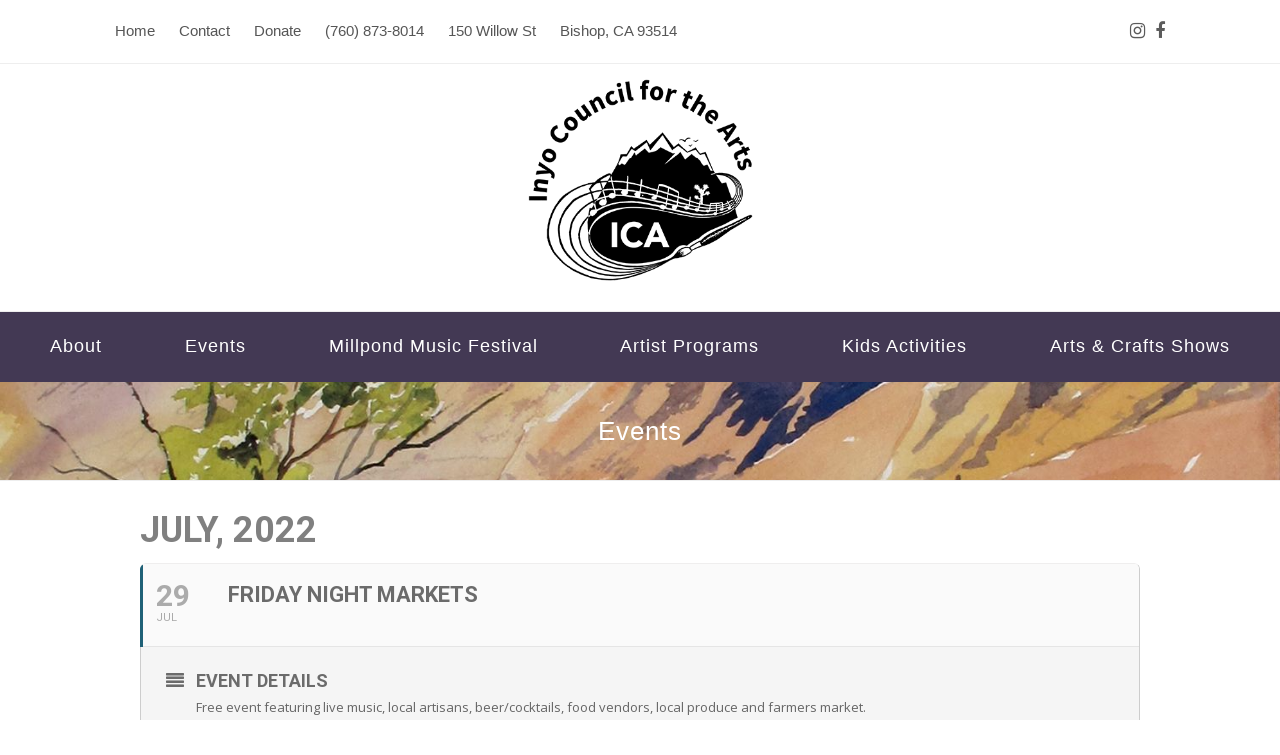

--- FILE ---
content_type: text/html; charset=UTF-8
request_url: https://inyo.org/events/friday-night-markets-2/
body_size: 41358
content:
	
<!doctype html>
<html lang="en-US" itemscope itemtype="https://schema.org/WebPage" class="wpex-color-scheme-default">
<head>
<meta charset="UTF-8">
<link rel="profile" href="https://gmpg.org/xfn/11">
<title>Friday Night Markets &#8211; Inyo Council for the Arts</title>
<meta name='robots' content='max-image-preview:large' />
<meta name="generator" content="Total WordPress Theme v5.5">
<meta name="viewport" content="width=device-width, initial-scale=1">
<link rel='dns-prefetch' href='//www.google.com' />
<link rel='dns-prefetch' href='//fonts.googleapis.com' />
<link rel="alternate" type="application/rss+xml" title="Inyo Council for the Arts &raquo; Feed" href="https://inyo.org/feed/" />
<link rel="alternate" type="application/rss+xml" title="Inyo Council for the Arts &raquo; Comments Feed" href="https://inyo.org/comments/feed/" />
<link rel="alternate" title="oEmbed (JSON)" type="application/json+oembed" href="https://inyo.org/wp-json/oembed/1.0/embed?url=https%3A%2F%2Finyo.org%2Fevents%2Ffriday-night-markets-2%2F" />
<link rel="alternate" title="oEmbed (XML)" type="text/xml+oembed" href="https://inyo.org/wp-json/oembed/1.0/embed?url=https%3A%2F%2Finyo.org%2Fevents%2Ffriday-night-markets-2%2F&#038;format=xml" />
<style id='wp-img-auto-sizes-contain-inline-css'>
img:is([sizes=auto i],[sizes^="auto," i]){contain-intrinsic-size:3000px 1500px}
/*# sourceURL=wp-img-auto-sizes-contain-inline-css */
</style>
<link rel='stylesheet' id='evo_single_event-css' href='//inyo.org/wp-content/plugins/eventON/assets/css/evo_event_styles.css?ver=2.6.8' media='all' />
<link rel='stylesheet' id='js_composer_front-css' href='https://inyo.org/wp-content/plugins/js_composer/assets/css/js_composer.min.css?ver=6.9.0' media='all' />
<style id='classic-theme-styles-inline-css'>
/*! This file is auto-generated */
.wp-block-button__link{color:#fff;background-color:#32373c;border-radius:9999px;box-shadow:none;text-decoration:none;padding:calc(.667em + 2px) calc(1.333em + 2px);font-size:1.125em}.wp-block-file__button{background:#32373c;color:#fff;text-decoration:none}
/*# sourceURL=/wp-includes/css/classic-themes.min.css */
</style>
<link rel='stylesheet' id='ctct_form_styles-css' href='https://inyo.org/wp-content/plugins/constant-contact-forms/assets/css/style.css?ver=2.4.3' media='all' />
<link rel='stylesheet' id='wpex-style-css' href='https://inyo.org/wp-content/themes/Total/style.css?ver=5.5' media='all' />
<link rel='stylesheet' id='wpex-mobile-menu-breakpoint-max-css' href='https://inyo.org/wp-content/themes/Total/assets/css/wpex-mobile-menu-breakpoint-max.css?ver=5.5' media='only screen and (max-width:959px)' />
<link rel='stylesheet' id='wpex-mobile-menu-breakpoint-min-css' href='https://inyo.org/wp-content/themes/Total/assets/css/wpex-mobile-menu-breakpoint-min.css?ver=5.5' media='only screen and (min-width:960px)' />
<link rel='stylesheet' id='wpex-wpbakery-css' href='https://inyo.org/wp-content/themes/Total/assets/css/wpex-wpbakery.css?ver=5.5' media='all' />
<link rel='stylesheet' id='ticons-css' href='https://inyo.org/wp-content/themes/Total/assets/lib/ticons/css/ticons.min.css?ver=5.5' media='all' />
<link rel='stylesheet' id='vcex-shortcodes-css' href='https://inyo.org/wp-content/themes/Total/assets/css/vcex-shortcodes.css?ver=5.5' media='all' />
<link rel='stylesheet' id='evcal_google_fonts-css' href='//fonts.googleapis.com/css?family=Oswald%3A400%2C300%7COpen+Sans%3A700%2C400%2C400i%7CRoboto%3A700%2C400&#038;ver=6.9' media='screen' />
<link rel='stylesheet' id='evcal_cal_default-css' href='//inyo.org/wp-content/plugins/eventON/assets/css/eventon_styles.css?ver=2.6.8' media='all' />
<link rel='stylesheet' id='evo_font_icons-css' href='//inyo.org/wp-content/plugins/eventON/assets/fonts/font-awesome.css?ver=2.6.8' media='all' />
<link rel='stylesheet' id='eventon_dynamic_styles-css' href='//inyo.org/wp-content/plugins/eventON/assets/css/eventon_dynamic_styles.css?ver=6.9' media='all' />
<link rel='stylesheet' id='evo_fc_styles-css' href='https://inyo.org/wp-content/plugins/eventon-full-cal/assets/fc_styles.css?ver=1.1.4' media='all' />
<script src="https://inyo.org/wp-includes/js/jquery/jquery.min.js?ver=3.7.1" id="jquery-core-js"></script>
<script src="https://inyo.org/wp-includes/js/jquery/jquery-migrate.min.js?ver=3.4.1" id="jquery-migrate-js"></script>
<link rel="https://api.w.org/" href="https://inyo.org/wp-json/" /><link rel="EditURI" type="application/rsd+xml" title="RSD" href="https://inyo.org/xmlrpc.php?rsd" />
<meta name="generator" content="WordPress 6.9" />
<link rel="canonical" href="https://inyo.org/events/friday-night-markets-2/" />
<link rel='shortlink' href='https://inyo.org/?p=4016' />
<link rel="preload" href="https://inyo.org/wp-content/themes/Total/assets/lib/ticons/fonts/ticons.woff2" type="font/woff2" as="font" crossorigin>

<!-- EventON Version -->
<meta name="generator" content="EventON 2.6.8" />

				<meta name="robots" content="all"/>
				<meta property="description" content="Free event featuring live music, local artisans, beer/cocktails, food vendors, local produce and farmers market.

Where: Academy Street located between Main" />
				<meta property="og:type" content="event" /> 
				<meta property="og:title" content="Friday Night Markets" />
				<meta property="og:url" content="https://inyo.org/events/friday-night-markets-2/" />
				<meta property="og:description" content="Free event featuring live music, local artisans, beer/cocktails, food vendors, local produce and farmers market.

Where: Academy Street located between Main" />
									<meta property="og:image" content="" /> 
					<meta property="og:image:width" content="" /> 
					<meta property="og:image:height" content="" /> 
								<style>.recentcomments a{display:inline !important;padding:0 !important;margin:0 !important;}</style><noscript><style>body:not(.content-full-screen) .wpex-vc-row-stretched[data-vc-full-width-init="false"]{visibility:visible;}</style></noscript><link rel="icon" href="https://inyo.org/wp-content/uploads/2023/02/inyo-ca-circle-logo-retina-66x66.png" sizes="32x32" />
<link rel="icon" href="https://inyo.org/wp-content/uploads/2023/02/inyo-ca-circle-logo-retina.png" sizes="192x192" />
<link rel="apple-touch-icon" href="https://inyo.org/wp-content/uploads/2023/02/inyo-ca-circle-logo-retina.png" />
<meta name="msapplication-TileImage" content="https://inyo.org/wp-content/uploads/2023/02/inyo-ca-circle-logo-retina.png" />
<script>function setREVStartSize(e){
			//window.requestAnimationFrame(function() {
				window.RSIW = window.RSIW===undefined ? window.innerWidth : window.RSIW;
				window.RSIH = window.RSIH===undefined ? window.innerHeight : window.RSIH;
				try {
					var pw = document.getElementById(e.c).parentNode.offsetWidth,
						newh;
					pw = pw===0 || isNaN(pw) || (e.l=="fullwidth" || e.layout=="fullwidth") ? window.RSIW : pw;
					e.tabw = e.tabw===undefined ? 0 : parseInt(e.tabw);
					e.thumbw = e.thumbw===undefined ? 0 : parseInt(e.thumbw);
					e.tabh = e.tabh===undefined ? 0 : parseInt(e.tabh);
					e.thumbh = e.thumbh===undefined ? 0 : parseInt(e.thumbh);
					e.tabhide = e.tabhide===undefined ? 0 : parseInt(e.tabhide);
					e.thumbhide = e.thumbhide===undefined ? 0 : parseInt(e.thumbhide);
					e.mh = e.mh===undefined || e.mh=="" || e.mh==="auto" ? 0 : parseInt(e.mh,0);
					if(e.layout==="fullscreen" || e.l==="fullscreen")
						newh = Math.max(e.mh,window.RSIH);
					else{
						e.gw = Array.isArray(e.gw) ? e.gw : [e.gw];
						for (var i in e.rl) if (e.gw[i]===undefined || e.gw[i]===0) e.gw[i] = e.gw[i-1];
						e.gh = e.el===undefined || e.el==="" || (Array.isArray(e.el) && e.el.length==0)? e.gh : e.el;
						e.gh = Array.isArray(e.gh) ? e.gh : [e.gh];
						for (var i in e.rl) if (e.gh[i]===undefined || e.gh[i]===0) e.gh[i] = e.gh[i-1];
											
						var nl = new Array(e.rl.length),
							ix = 0,
							sl;
						e.tabw = e.tabhide>=pw ? 0 : e.tabw;
						e.thumbw = e.thumbhide>=pw ? 0 : e.thumbw;
						e.tabh = e.tabhide>=pw ? 0 : e.tabh;
						e.thumbh = e.thumbhide>=pw ? 0 : e.thumbh;
						for (var i in e.rl) nl[i] = e.rl[i]<window.RSIW ? 0 : e.rl[i];
						sl = nl[0];
						for (var i in nl) if (sl>nl[i] && nl[i]>0) { sl = nl[i]; ix=i;}
						var m = pw>(e.gw[ix]+e.tabw+e.thumbw) ? 1 : (pw-(e.tabw+e.thumbw)) / (e.gw[ix]);
						newh =  (e.gh[ix] * m) + (e.tabh + e.thumbh);
					}
					var el = document.getElementById(e.c);
					if (el!==null && el) el.style.height = newh+"px";
					el = document.getElementById(e.c+"_wrapper");
					if (el!==null && el) {
						el.style.height = newh+"px";
						el.style.display = "block";
					}
				} catch(e){
					console.log("Failure at Presize of Slider:" + e)
				}
			//});
		  };</script>
<noscript><style> .wpb_animate_when_almost_visible { opacity: 1; }</style></noscript><style data-type="wpex-css" id="wpex-css">/*TYPOGRAPHY*/body{font-family:Arial,Helvetica,sans-serif;font-weight:500;font-style:normal;font-size:16px}.main-navigation-ul .link-inner{font-family:Arial,Helvetica,sans-serif;font-weight:500;font-size:18px;letter-spacing:1px}.page-header .page-header-title{font-family:Lucida Sans Unicode,Lucida Grande,sans-serif}h1,h2,h3,h4,h5,h6,.theme-heading,.page-header-title,.wpex-heading,.vcex-heading,.entry-title,.wpex-font-heading{font-family:Verdana,Geneva,sans-serif;letter-spacing:1px}/*ADVANCED STYLING CSS*/.page-header.has-bg-image{background-image:url(https://inyo.org/wp-content/uploads/2023/02/277671359_400099172119951_5284494396378011447_n.jpeg)}/*CUSTOMIZER STYLING*/:root{--wpex-accent:#dd9933;--wpex-accent-alt:#dd9933;--wpex-text-1:#dd9933;--wpex-btn-color:#dd9933;--wpex-active-btn-color:#dd8500;--wpex-btn-bg:#e8e8e8;--wpex-main-nav-height:70px;--wpex-main-nav-line-height:70px;--wpex-vc-column-inner-margin-bottom:40px}.page-header.background-image-page-header{min-height:30px}.page-header.wpex-supports-mods{padding-top:30px;padding-bottom:30px;border-top-width:0px}.page-header{margin-bottom:5px}.page-header.wpex-supports-mods .page-header-title{color:#ffffff}:root,.boxed-main-layout.wpex-responsive #wrap{--wpex-container-width:1050px}#top-bar{color:#ffffff;--wpex-link-color:#565656}#top-bar-social a.wpex-social-btn-no-style{color:#5b5b5b}#top-bar-social a.wpex-social-btn-no-style:hover{color:#8224e3}.header-padding{padding-top:10px;padding-bottom:10px}.logo-padding{padding-top:5px;padding-bottom:20px}#site-navigation-wrap{--wpex-main-nav-link-padding-x:25px;--wpex-main-nav-bg:#433954;--wpex-main-nav-link-color:#ffffff;--wpex-hover-main-nav-link-color:#ffffff;--wpex-active-main-nav-link-color:#ffffff;--wpex-hover-main-nav-link-color:#ffffff;--wpex-dropmenu-link-color:#333333}.footer-box.col-1{width:80px}#footer-bottom{background-color:#343244}</style><link rel='stylesheet' id='rs-plugin-settings-css' href='https://inyo.org/wp-content/plugins/revslider/public/assets/css/rs6.css?ver=6.5.31' media='all' />
<style id='rs-plugin-settings-inline-css'>
#rs-demo-id {}
/*# sourceURL=rs-plugin-settings-inline-css */
</style>
</head>

<body data-rsssl=1 class="wp-singular ajde_events-template-default single single-ajde_events postid-4016 wp-custom-logo wp-embed-responsive wp-theme-Total ctct-Total wpex-theme wpex-responsive full-width-main-layout no-composer wpex-live-site wpex-has-primary-bottom-spacing site-full-width content-full-width has-topbar sidebar-widget-icons hasnt-overlay-header wpex-mobile-toggle-menu-icon_buttons has-mobile-menu wpex-share-p-horizontal wpex-no-js wpb-js-composer js-comp-ver-6.9.0 vc_responsive">

	
	
	
<a href="#content" class="skip-to-content">skip to Main Content</a><span data-ls_id="#site_top"></span>
	<div id="outer-wrap" class="wpex-overflow-hidden">

		
		<div id="wrap" class="wpex-clr">

			

	
		<div id="top-bar-wrap" class="wpex-border-b wpex-border-main wpex-border-solid wpex-text-sm">

			<div id="top-bar" class="container wpex-relative wpex-py-15 wpex-md-flex wpex-justify-between wpex-items-center wpex-text-center wpex-md-text-initial">
	<div id="top-bar-content" class="top-bar-left wpex-clr"><ul id="menu-top-menu" class="top-bar-menu wpex-inline-block wpex-m-0 wpex-list-none wpex-last-mr-0 wpex-mr-20"><li id="menu-item-832" class="menu-item menu-item-type-post_type menu-item-object-page menu-item-home menu-item-832"><a href="https://inyo.org/" title="Inyo Council for the Arts"><span class="link-inner">Home</span></a></li>
<li id="menu-item-133" class="menu-item menu-item-type-post_type menu-item-object-page menu-item-133"><a href="https://inyo.org/contact/"><span class="link-inner">Contact</span></a></li>
<li id="menu-item-5323" class="menu-item menu-item-type-post_type menu-item-object-page menu-item-5323"><a href="https://inyo.org/donate/"><span class="link-inner">Donate</span></a></li>
<li id="menu-item-107" class="menu-item menu-item-type-custom menu-item-object-custom menu-item-107"><a href="tel:7608738014"><span class="link-inner">(760) 873-8014</span></a></li>
<li id="menu-item-4751" class="menu-item menu-item-type-custom menu-item-object-custom menu-item-4751"><a href="https://goo.gl/maps/AZLFGpuTnDaRYmsg8"><span class="link-inner">150 Willow St</span></a></li>
<li id="menu-item-4752" class="menu-item menu-item-type-custom menu-item-object-custom menu-item-4752"><a href="https://goo.gl/maps/AZLFGpuTnDaRYmsg8"><span class="link-inner">Bishop, CA 93514</span></a></li>
</ul></div>


<div id="top-bar-social" class="top-bar-right social-style-none"><ul id="top-bar-social-list" class="wpex-inline-block wpex-list-none wpex-align-bottom wpex-m-0 wpex-last-mr-0"><li class="wpex-inline-block wpex-mr-10"><a href="https://www.instagram.com/inyocouncilforthearts/" title="Instagram" target="_blank" class="wpex-instagram wpex-social-btn wpex-social-btn-no-style" rel="noopener noreferrer"><span class="ticon ticon-instagram" aria-hidden="true"></span><span class="screen-reader-text">Instagram</span></a></li><li class="wpex-inline-block wpex-mr-10"><a href="https://www.facebook.com/inyo.council/" title="Facebook" target="_blank" class="wpex-facebook wpex-social-btn wpex-social-btn-no-style" rel="noopener noreferrer"><span class="ticon ticon-facebook" aria-hidden="true"></span><span class="screen-reader-text">Facebook</span></a></li></ul></div></div>

		</div>

	



	<header id="site-header" class="header-three header-full-width dyn-styles wpex-relative wpex-clr" itemscope="itemscope" itemtype="https://schema.org/WPHeader">

		
		<div id="site-header-inner" class="header-three-inner header-padding container wpex-relative wpex-h-100 wpex-py-30 wpex-clr">
<div id="site-logo" class="site-branding header-three-logo logo-padding wpex-table">
	<div id="site-logo-inner" class="wpex-table-cell wpex-align-middle wpex-clr"><a id="site-logo-link" href="https://inyo.org/" rel="home" class="main-logo"><img src="https://inyo.org/wp-content/uploads/2023/02/inyo-ca-circle-logo-retina.png" alt="Inyo Council for the Arts" class="logo-img" width="225" height="314" data-no-retina data-skip-lazy></a></div>

</div>
<div id="mobile-menu" class="wpex-mobile-menu-toggle show-at-mm-breakpoint wpex-flex wpex-items-center wpex-absolute wpex-top-50 -wpex-translate-y-50 wpex-right-0">
	<div class="wpex-inline-flex wpex-items-center">
						<a href="#" class="mobile-menu-toggle" role="button" aria-label="Toggle mobile menu" aria-expanded="false"><span class="mobile-menu-toggle__icon wpex-flex"><span class="wpex-hamburger-icon wpex-hamburger-icon--inactive wpex-hamburger-icon--animate" aria-hidden="true"><span></span></span></span></a>			</div>
</div></div>

		
	
	<div id="site-navigation-wrap" class="navbar-style-three navbar-fixed-line-height fixed-nav hide-at-mm-breakpoint wpex-clr">

		<nav id="site-navigation" class="navigation main-navigation main-navigation-three container wpex-relative wpex-clr" itemscope="itemscope" itemtype="https://schema.org/SiteNavigationElement" aria-label="Main menu">

			
				<ul id="menu-main-menu" class="main-navigation-ul dropdown-menu sf-menu"><li id="menu-item-77" class="menu-item menu-item-type-post_type menu-item-object-page menu-item-has-children dropdown menu-item-77"><a href="https://inyo.org/about/"><span class="link-inner">About</span></a>
<ul class="sub-menu">
	<li id="menu-item-773" class="menu-item menu-item-type-post_type menu-item-object-page menu-item-773"><a href="https://inyo.org/about/"><span class="link-inner">Our Story</span></a></li>
	<li id="menu-item-774" class="menu-item menu-item-type-post_type menu-item-object-page menu-item-774"><a href="https://inyo.org/about/board-staff-and-board-agendas/"><span class="link-inner">Board and Staff</span></a></li>
	<li id="menu-item-3928" class="menu-item menu-item-type-post_type menu-item-object-page menu-item-3928"><a href="https://inyo.org/racial-equity-statement/"><span class="link-inner">Racial Equity Statement and Land Acknowledgement</span></a></li>
	<li id="menu-item-776" class="menu-item menu-item-type-post_type menu-item-object-page menu-item-776"><a href="https://inyo.org/membership-donate/"><span class="link-inner">Become a Member or Donate</span></a></li>
	<li id="menu-item-1583" class="menu-item menu-item-type-post_type menu-item-object-page menu-item-1583"><a href="https://inyo.org/about/volunteer/"><span class="link-inner">Volunteer</span></a></li>
	<li id="menu-item-5644" class="menu-item menu-item-type-post_type menu-item-object-page menu-item-5644"><a href="https://inyo.org/event-signup/"><span class="link-inner">Newsletter Sign-up</span></a></li>
	<li id="menu-item-4845" class="menu-item menu-item-type-post_type menu-item-object-page menu-item-4845"><a href="https://inyo.org/job-opportunities/"><span class="link-inner">Job Opportunities</span></a></li>
</ul>
</li>
<li id="menu-item-78" class="menu-item menu-item-type-custom menu-item-object-custom menu-item-has-children dropdown menu-item-78"><a href="/calendar" title="Calendar &#038; Events"><span class="link-inner">Events</span></a>
<ul class="sub-menu">
	<li id="menu-item-317" class="menu-item menu-item-type-post_type menu-item-object-page menu-item-317"><a href="https://inyo.org/arts-events/"><span class="link-inner">Annual Events</span></a></li>
	<li id="menu-item-1734" class="menu-item menu-item-type-post_type menu-item-object-page menu-item-1734"><a href="https://inyo.org/community-art-days/"><span class="link-inner">Community Art Days</span></a></li>
	<li id="menu-item-5843" class="menu-item menu-item-type-post_type menu-item-object-page menu-item-5843"><a href="https://inyo.org/specialevents/"><span class="link-inner">Special Events</span></a></li>
	<li id="menu-item-1081" class="menu-item menu-item-type-post_type menu-item-object-page menu-item-1081"><a href="https://inyo.org/newsletter-sign-up/"><span class="link-inner">Post an event</span></a></li>
</ul>
</li>
<li id="menu-item-1005" class="menu-item menu-item-type-post_type menu-item-object-page menu-item-has-children dropdown menu-item-1005"><a href="https://inyo.org/millpond/"><span class="link-inner">Millpond Music Festival</span></a>
<ul class="sub-menu">
	<li id="menu-item-426" class="menu-item menu-item-type-post_type menu-item-object-page menu-item-426"><a href="https://inyo.org/millpond/tickets/"><span class="link-inner">Buy Tickets &#038; Camping</span></a></li>
	<li id="menu-item-5787" class="menu-item menu-item-type-post_type menu-item-object-page menu-item-5787"><a href="https://inyo.org/millpond/schedule-performers/"><span class="link-inner">Line-up</span></a></li>
	<li id="menu-item-418" class="menu-item menu-item-type-post_type menu-item-object-page menu-item-418"><a href="https://inyo.org/millpond/camping/"><span class="link-inner">Camping</span></a></li>
	<li id="menu-item-419" class="menu-item menu-item-type-post_type menu-item-object-page menu-item-419"><a href="https://inyo.org/millpond/guidelines-faq/"><span class="link-inner">Festival FAQ</span></a></li>
	<li id="menu-item-311" class="menu-item menu-item-type-custom menu-item-object-custom menu-item-has-children dropdown menu-item-311"><a href="https://inyo.org/millpond/participate/"><span class="link-inner">Participate <span class="nav-arrow second-level"><span class="nav-arrow__icon ticon ticon-arrow-right" aria-hidden="true"></span></span></span></a>
	<ul class="sub-menu">
		<li id="menu-item-5771" class="menu-item menu-item-type-post_type menu-item-object-page menu-item-5771"><a href="https://inyo.org/millpond/volunteer/"><span class="link-inner">Volunteer</span></a></li>
		<li id="menu-item-422" class="menu-item menu-item-type-post_type menu-item-object-page menu-item-422"><a href="https://inyo.org/millpond/participate/vendors-artists/"><span class="link-inner">Vendor Info</span></a></li>
		<li id="menu-item-424" class="menu-item menu-item-type-post_type menu-item-object-page menu-item-424"><a href="https://inyo.org/millpond/participate/want-to-perform/"><span class="link-inner">Perform</span></a></li>
		<li id="menu-item-135" class="menu-item menu-item-type-post_type menu-item-object-page menu-item-135"><a href="https://inyo.org/donate/"><span class="link-inner">Donate &#8211; Festival Benefits</span></a></li>
	</ul>
</li>
	<li id="menu-item-1066" class="menu-item menu-item-type-post_type menu-item-object-page menu-item-1066"><a href="https://inyo.org/millpond/millpond-newsletter-sign-up/"><span class="link-inner">Millpond Email Sign Up</span></a></li>
</ul>
</li>
<li id="menu-item-108" class="menu-item menu-item-type-custom menu-item-object-custom menu-item-has-children dropdown menu-item-108"><a href="#"><span class="link-inner">Artist Programs</span></a>
<ul class="sub-menu">
	<li id="menu-item-891" class="menu-item menu-item-type-post_type menu-item-object-page menu-item-has-children dropdown menu-item-891"><a href="https://inyo.org/gallery/"><span class="link-inner">Gallery <span class="nav-arrow second-level"><span class="nav-arrow__icon ticon ticon-arrow-right" aria-hidden="true"></span></span></span></a>
	<ul class="sub-menu">
		<li id="menu-item-5901" class="menu-item menu-item-type-post_type menu-item-object-page menu-item-5901"><a href="https://inyo.org/previous-exhibitions/"><span class="link-inner">Previous Exhibitions</span></a></li>
	</ul>
</li>
	<li id="menu-item-5862" class="menu-item menu-item-type-post_type menu-item-object-page menu-item-has-children dropdown menu-item-5862"><a href="https://inyo.org/artist-programs-events/"><span class="link-inner">Artist Programs &#038; Events <span class="nav-arrow second-level"><span class="nav-arrow__icon ticon ticon-arrow-right" aria-hidden="true"></span></span></span></a>
	<ul class="sub-menu">
		<li id="menu-item-5917" class="menu-item menu-item-type-post_type menu-item-object-page menu-item-5917"><a href="https://inyo.org/previous-programs/"><span class="link-inner">Previous Programs</span></a></li>
		<li id="menu-item-5870" class="menu-item menu-item-type-post_type menu-item-object-page menu-item-5870"><a href="https://inyo.org/artist-market/"><span class="link-inner">Artist Market</span></a></li>
	</ul>
</li>
	<li id="menu-item-1416" class="menu-item menu-item-type-post_type menu-item-object-page menu-item-1416"><a href="https://inyo.org/artist-directory/"><span class="link-inner">Local Artists</span></a></li>
	<li id="menu-item-711" class="menu-item menu-item-type-post_type menu-item-object-page menu-item-711"><a href="https://inyo.org/local-musicians/"><span class="link-inner">Local Musicians</span></a></li>
</ul>
</li>
<li id="menu-item-5625" class="menu-item menu-item-type-post_type menu-item-object-page menu-item-has-children dropdown menu-item-5625"><a href="https://inyo.org/school-art-days/"><span class="link-inner">Kids Activities</span></a>
<ul class="sub-menu">
	<li id="menu-item-4240" class="menu-item menu-item-type-post_type menu-item-object-page menu-item-4240"><a href="https://inyo.org/school-art-days/"><span class="link-inner">School Arts For All</span></a></li>
	<li id="menu-item-198" class="menu-item menu-item-type-post_type menu-item-object-page menu-item-198"><a href="https://inyo.org/schoolarts/artdocentprogram/"><span class="link-inner">Art Docent Program</span></a></li>
	<li id="menu-item-197" class="menu-item menu-item-type-post_type menu-item-object-page menu-item-197"><a href="https://inyo.org/schoolarts/brummitttaylor/"><span class="link-inner">Brummitt-Taylor Program</span></a></li>
	<li id="menu-item-196" class="menu-item menu-item-type-post_type menu-item-object-page menu-item-196"><a href="https://inyo.org/schoolarts/poetryoutloud/"><span class="link-inner">Poetry Out Loud</span></a></li>
	<li id="menu-item-1186" class="menu-item menu-item-type-post_type menu-item-object-page menu-item-1186"><a href="https://inyo.org/youthartsaction/"><span class="link-inner">After School Arts</span></a></li>
	<li id="menu-item-194" class="menu-item menu-item-type-post_type menu-item-object-page menu-item-194"><a href="https://inyo.org/schoolarts/schoolperformances/"><span class="link-inner">School Performances</span></a></li>
</ul>
</li>
<li id="menu-item-321" class="menu-item menu-item-type-post_type menu-item-object-page menu-item-has-children dropdown menu-item-321"><a href="https://inyo.org/arts-and-crafts-shows/"><span class="link-inner">Arts &#038; Crafts Shows</span></a>
<ul class="sub-menu">
	<li id="menu-item-779" class="menu-item menu-item-type-post_type menu-item-object-page menu-item-779"><a href="https://inyo.org/arts-and-crafts-shows/memorial-day-arts-crafts-show/"><span class="link-inner">Memorial Day</span></a></li>
	<li id="menu-item-778" class="menu-item menu-item-type-post_type menu-item-object-page menu-item-778"><a href="https://inyo.org/arts-and-crafts-shows/labor-day/"><span class="link-inner">Labor Day</span></a></li>
	<li id="menu-item-780" class="menu-item menu-item-type-post_type menu-item-object-page menu-item-780"><a href="https://inyo.org/millpond/participate/vendors-artists/"><span class="link-inner">Millpond</span></a></li>
</ul>
</li>
</ul>
			
		</nav>

	</div>

	

	</header>



			
			<main id="main" class="site-main wpex-clr">

				
<header class="page-header default-page-header wpex-supports-mods has-bg-image bg-fixed wpex-relative wpex-mb-40 wpex-surface-2 wpex-py-20 wpex-border-t wpex-border-b wpex-border-solid wpex-border-surface-3 wpex-text-2 wpex-text-center">

	
	<div class="page-header-inner container">
<div class="page-header-content">

<span class="page-header-title wpex-block wpex-m-0 wpex-inherit-font-family wpex-not-italic wpex-tracking-normal wpex-leading-normal wpex-font-normal wpex-text-2xl wpex-text-1">

	<span>Events</span>

</span>

</div></div>

	
</header>

	

<div id='main'>
	<div class='evo_page_body'>

					<div class='evo_page_content '>
			
						
				<article id="post-4016" class="post-4016 ajde_events type-ajde_events status-publish hentry entry no-media">

					<div class="entry-content">

					<div class='eventon_main_section' >
				<div id='evcal_single_event_4016' class='ajde_evcal_calendar eventon_single_event evo_sin_page' >
					
		<div class='evo-data' data-mapformat="roadmap" data-mapzoom="18" data-mapscroll="true" data-evc_open="1" data-mapiconurl="" ></div>		
		<div id='evcal_head' class='calendar_header'><p id='evcal_cur'>july, 2022</p></div>		

		
		<div id='evcal_list' class='eventon_events_list evo_sin_event_list'>
		<div id="event_4016" class="eventon_list_event evo_eventtop  event" data-event_id="4016" data-time="1659115800-1659128400" data-colr="#206177" itemscope itemtype='http://schema.org/Event' 1><div class="evo_event_schema" style="display:none" ><a itemprop='url'  href='https://inyo.org/events/friday-night-markets-2/'></a><span itemprop='name'  >Friday Night Markets</span><meta itemprop='image' content='https://inyo.org/events/friday-night-markets-2/' ></meta><meta itemprop='description' content='Free event featuring live music, local artisans, beer/cocktails, food vendors, local produce and farmers market.

Where: Academy Street located between Main Street and Warren St.' ></meta><meta itemprop='startDate' content='2022-7-29T17:30' ></meta><meta itemprop='endDate' content='2022-7-29T21:00' ></meta><meta itemprop='eventStatus' content='on-schedule' ></meta><script type="application/ld+json">{	"@context": "http://schema.org",
							  	"@type": "Event",
							  	"name": "Friday Night Markets",
							  	"startDate": "2022-7-29T17-17-30-00",
							  	"endDate": "2022-7-29T21-21-00-00",
							  	"image":"https://inyo.org/events/friday-night-markets-2/",
							  	"description":"Free event featuring live music, local artisans, beer/cocktails, food vendors, local produce and farmers market.

Where: Academy Street located between Main Street and Warren St.",
							  	
							 }</script></div>
				<p class="desc_trig_outter"><a data-gmap_status="null" data-exlk="0" style="border-color: #206177;" id="evc_16591158004016" class="desc_trig gmaponload sin_val evcal_list_a" data-ux_val="1"  ><span class='evcal_cblock ' data-bgcolor='#206177' data-smon='july' data-syr='2022'><span class='evo_start '><em class='date'>29</em><em class='month'>jul</em><em class='time'>5:30 pm</em></span><span class='evo_end only_time'><em class='time'>9:00 pm</em></span><em class='clear'></em></span><span class='evcal_desc evo_info hide_eventtopdata '  data-location_status="false" ><span class='evo_above_title'></span><span class='evcal_desc2 evcal_event_title' itemprop='name'>Friday Night Markets</span><span class='evo_below_title'></span><span class='evcal_desc_info' ></span><span class='evcal_desc3'></span></span><em class='clear'></em></p></a><div class='event_description evcal_eventcard open' style="display:block"><div class='evo_metarow_details evorow evcal_evdata_row bordb evcal_event_details'>
							<div class="event_excerpt" style="display:none"><h3 class="padb5 evo_h3">Event Details</h3><p>Free event featuring live music, local artisans, beer/cocktails, food vendors, local produce and farmers market.

Where: Academy Street located between Main Street and Warren St.</p></div><span class='evcal_evdata_icons'><i class='fa fa-align-justify'></i></span>
							
							<div class='evcal_evdata_cell '><div class='eventon_full_description'>
									<h3 class='padb5 evo_h3'><span class='evcal_evdata_icons'><i class='fa fa-align-justify'></i></span>Event Details</h3><div class='eventon_desc_in' itemprop='description'>
									<p>Free event featuring live music, local artisans, beer/cocktails, food vendors, local produce and farmers market.</p>
<p>Where: Academy Street located between Main Street and Warren St.</p>
</div><div class='clear'></div>
								</div>
							</div>
						</div><div class='evo_metarow_time evorow evcal_evdata_row bordb evcal_evrow_sm '>
							<span class='evcal_evdata_icons'><i class='fa fa-clock-o'></i></span>
							<div class='evcal_evdata_cell'>							
								<h3 class='evo_h3'><span class='evcal_evdata_icons'><i class='fa fa-clock-o'></i></span>Time</h3><p>(Friday) 5:30 pm - 9:00 pm</p>
							</div>
						</div>						<div class='evo_metarow_ICS evorow bordb evcal_evdata_row'>
							<span class="evcal_evdata_icons"><i class="fa fa-calendar"></i></span>
							<div class='evcal_evdata_cell'>
								<p><a href='https://inyo.org/wp-admin/admin-ajax.php?action=eventon_ics_download&amp;event_id=4016&amp;sunix=20220730T013000Z&amp;eunix=20220730T050000Z&amp;loca=&amp;locn=' class='evo_ics_nCal' title='Add to your calendar'>Calendar</a><a href='//www.google.com/calendar/event?action=TEMPLATE&amp;text=Friday+Night+Markets&amp;dates=20220730T013000Z/20220730T050000Z&amp;details=Free+event+featuring+live+music%2C+local+artisans%2C+beer%2Fcocktails%2C+food+vendors%2C+local+produce+and+farmers+market.%0D%0A%0D%0AWhere%3A+Academy+Street+located+between+Main+Street+and+Warren+St.&amp;location= - ' target='_blank' class='evo_ics_gCal' title='Add to google calendar'>GoogleCal</a></p>	
							</div>						</div>
						</div><div class='clear end'></div></div>		</div>
	</div>
</div>
			<div id='eventon_comments'>
			 			</div>
					
					</div><!-- .entry-content -->

					<footer class="entry-meta">
											</footer><!-- .entry-meta -->
				</article><!-- #post -->
				

		<div class="clear"></div>
		</div><!-- #content -->
	</div><!-- #primary -->	

</div>	


			
	<div class="post-pagination-wrap wpex-py-20 wpex-border-solid wpex-border-t wpex-border-main">

		<ul class="post-pagination container wpex-flex wpex-justify-between wpex-list-none"><li class="post-prev wpex-flex-grow wpex-mr-10"><a href="https://inyo.org/events/friday-night-markets/" rel="prev"><span class="wpex-mr-10 ticon ticon-angle-double-left" aria-hidden="true"></span><span class="screen-reader-text">previous post: </span>Friday Night Markets</a></li><li class="post-next wpex-flex-grow wpex-ml-10 wpex-text-right"><a href="https://inyo.org/events/skynnyn-lynnyrd/" rel="next"><span class="screen-reader-text">next post: </span>Skynnyn Lynnyrd<span class="wpex-ml-10 ticon ticon-angle-double-right" aria-hidden="true"></span></a></li></ul>

	</div>


		</main>

		
		


	
	    <footer id="footer" class="site-footer wpex-surface-dark" itemscope="itemscope" itemtype="https://schema.org/WPFooter">

	        
	        <div id="footer-inner" class="site-footer-inner container wpex-pt-40 wpex-clr">
<div id="footer-widgets" class="wpex-row wpex-clr gap-30">

	
	
	
	
	
	
	
	
</div></div>

	        
	    </footer>

	




	<div id="footer-bottom" class="wpex-py-20 wpex-text-sm wpex-surface-dark wpex-bg-gray-900 wpex-text-center wpex-md-text-left">

		
		<div id="footer-bottom-inner" class="container"><div class="footer-bottom-flex wpex-md-flex wpex-md-justify-between wpex-md-items-center">
<div id="copyright" class="wpex-last-mb-0">Copyright <a href="https://inyo.org/">Inyo Council for the Arts</a> 2025. All Rights Reserved.</div>
<nav id="footer-bottom-menu" class="wpex-mt-10 wpex-md-mt-0" aria-label="Footer menu"><div class="menu-footer-menu-container"><ul id="menu-footer-menu" class="menu"><li id="menu-item-945" class="menu-item menu-item-type-post_type menu-item-object-page menu-item-945"><a href="https://inyo.org/contact/">Contact</a></li>
<li id="menu-item-716" class="menu-item menu-item-type-post_type menu-item-object-page menu-item-716"><a href="https://inyo.org/membership-donate/">Donate</a></li>
<li id="menu-item-1120" class="menu-item menu-item-type-post_type menu-item-object-page menu-item-1120"><a href="https://inyo.org/newsletter-sign-up/">Newsletter</a></li>
<li id="menu-item-2796" class="menu-item menu-item-type-post_type menu-item-object-page menu-item-2796"><a href="https://inyo.org/privacy-policy/">Privacy Policy</a></li>
<li id="menu-item-2797" class="menu-item menu-item-type-post_type menu-item-object-page menu-item-2797"><a href="https://inyo.org/california-privacy-rights/">California Privacy Rights</a></li>
</ul></div></nav></div></div>

		
	</div>



	</div>

	
</div>




<a href="#outer-wrap" id="site-scroll-top" class="wpex-flex wpex-items-center wpex-justify-center wpex-fixed wpex-rounded-full wpex-text-center wpex-box-content wpex-transition-all wpex-duration-200 wpex-bottom-0 wpex-right-0 wpex-mr-25 wpex-mb-25 wpex-no-underline wpex-surface-2 wpex-text-4 wpex-hover-bg-accent wpex-invisible wpex-opacity-0" data-scroll-speed="1000" data-scroll-offset="100" data-scroll-easing="easeInOutExpo"><span class="ticon ticon-chevron-up" aria-hidden="true"></span><span class="screen-reader-text">Back To Top</span></a>


<div id="mobile-menu-search" class="wpex-hidden">
	<form method="get" action="https://inyo.org/" class="mobile-menu-searchform">
		<label class="wpex-inherit-color">
			<span class="screen-reader-text">Search</span>
			<input type="search" name="s" autocomplete="off" placeholder="Search">
								</label>
		<button type="submit" class="searchform-submit"><span class="ticon ticon-search" aria-hidden="true"></span><span class="screen-reader-text">Submit</span></button>
	</form>
</div>
<div class="wpex-sidr-overlay wpex-fixed wpex-inset-0 wpex-hidden wpex-z-9999 wpex-bg-black wpex-opacity-60"></div>



		<script>
			window.RS_MODULES = window.RS_MODULES || {};
			window.RS_MODULES.modules = window.RS_MODULES.modules || {};
			window.RS_MODULES.waiting = window.RS_MODULES.waiting || [];
			window.RS_MODULES.defered = true;
			window.RS_MODULES.moduleWaiting = window.RS_MODULES.moduleWaiting || {};
			window.RS_MODULES.type = 'compiled';
		</script>
		<script type="speculationrules">
{"prefetch":[{"source":"document","where":{"and":[{"href_matches":"/*"},{"not":{"href_matches":["/wp-*.php","/wp-admin/*","/wp-content/uploads/*","/wp-content/*","/wp-content/plugins/*","/wp-content/themes/Total/*","/*\\?(.+)"]}},{"not":{"selector_matches":"a[rel~=\"nofollow\"]"}},{"not":{"selector_matches":".no-prefetch, .no-prefetch a"}}]},"eagerness":"conservative"}]}
</script>
		<script type="text/javascript">
		/*<![CDATA[*/
		var gmapstyles = 'default';
		/* ]]> */
		</script>		
		<div class='evo_lightboxes' style='display:block'>					<div class='evo_lightbox eventcard eventon_events_list' id='' >
						<div class="evo_content_in">													
							<div class="evo_content_inin">
								<div class="evo_lightbox_content">
									<a class='evolbclose '>X</a>
									<div class='evo_lightbox_body eventon_list_event evo_pop_body evcal_eventcard'> </div>
								</div>
							</div>							
						</div>
					</div>
					</div><script src="https://inyo.org/wp-content/plugins/constant-contact-forms/assets/js/ctct-plugin-recaptcha-v2.min.js?ver=2.4.3" id="recaptcha-v2-js"></script>
<script async="async" defer src="//www.google.com/recaptcha/api.js?onload=renderReCaptcha&amp;render=explicit&amp;ver=2.4.3" id="recaptcha-lib-v2-js"></script>
<script src="https://inyo.org/wp-content/plugins/constant-contact-forms/assets/js/ctct-plugin-frontend.min.js?ver=2.4.3" id="ctct_frontend_forms-js"></script>
<script src="https://inyo.org/wp-content/plugins/revslider/public/assets/js/rbtools.min.js?ver=6.5.18" defer async id="tp-tools-js"></script>
<script src="https://inyo.org/wp-content/plugins/revslider/public/assets/js/rs6.min.js?ver=6.5.31" defer async id="revmin-js"></script>
<script src="https://inyo.org/wp-content/themes/Total/assets/js/dynamic/wpex-sidr.min.js?ver=5.5" id="wpex-sidr-js"></script>
<script src="https://inyo.org/wp-includes/js/hoverIntent.min.js?ver=1.10.2" id="hoverIntent-js"></script>
<script id="wpex-superfish-js-extra">
var wpex_superfish_params = {"delay":"600","speed":"fast","speedOut":"fast"};
//# sourceURL=wpex-superfish-js-extra
</script>
<script src="https://inyo.org/wp-content/themes/Total/assets/js/dynamic/wpex-superfish.min.js?ver=5.5" id="wpex-superfish-js"></script>
<script src="https://inyo.org/wp-content/themes/Total/assets/js/vendors/jquery.easing.min.js?ver=1.3.2" id="easing-js"></script>
<script id="wpex-core-js-extra">
var wpex_theme_params = {"menuWidgetAccordion":"1","mobileMenuBreakpoint":"959","i18n":{"openSubmenu":"Open submenu of %s","closeSubmenu":"Close submenu of %s"},"stickyNavbarBreakPoint":"960","sidrDarkSurface":"1","sidrSource":"#site-navigation, #mobile-menu-search","sidrDisplace":"","sidrSide":"right","sidrBodyNoScroll":"","sidrSpeed":"300","mobileMenuAriaLabel":"Mobile menu","mobileMenuCloseAriaLabel":"Close mobile menu","selectArrowIcon":"\u003Cspan class=\"wpex-select-arrow__icon ticon ticon-angle-down\" aria-hidden=\"true\"\u003E\u003C/span\u003E","customSelects":".widget_categories form,.widget_archive select,.vcex-form-shortcode select","scrollToHash":"1","scrollToHashTimeout":"500","localScrollTargets":"li.local-scroll a, a.local-scroll, .local-scroll-link, .local-scroll-link \u003E a","localScrollUpdateHash":"","localScrollHighlight":"1","localScrollSpeed":"1000","localScrollEasing":"easeInOutExpo","mobileMenuOpenSubmenuIcon":"\u003Cspan class=\"wpex-open-submenu__icon wpex-transition-all wpex-duration-300 ticon ticon-angle-down\" aria-hidden=\"true\"\u003E\u003C/span\u003E"};
//# sourceURL=wpex-core-js-extra
</script>
<script src="https://inyo.org/wp-content/themes/Total/assets/js/total.min.js?ver=5.5" id="wpex-core-js"></script>
<script src="//inyo.org/wp-content/plugins/eventON/assets/js/eventon_functions.js?ver=2.6.8" id="evcal_functions-js"></script>
<script src="https://inyo.org/wp-content/plugins/eventON/assets/js/handlebars.js?ver=2.6.8" id="evo_handlebars-js"></script>
<script src="https://inyo.org/wp-content/plugins/eventON/assets/js/jquery.mobile.min.js?ver=2.6.8" id="evo_mobile-js"></script>
<script src="//inyo.org/wp-content/plugins/eventON/assets/js/jquery.mousewheel.min.js?ver=2.6.8" id="evo_mouse-js"></script>
<script id="evcal_ajax_handle-js-extra">
var the_ajax_script = {"ajaxurl":"https://inyo.org/wp-admin/admin-ajax.php","postnonce":"a0f977b4fd"};
//# sourceURL=evcal_ajax_handle-js-extra
</script>
<script src="//inyo.org/wp-content/plugins/eventON/assets/js/eventon_script.js?ver=2.6.8" id="evcal_ajax_handle-js"></script>
<script src="https://maps.googleapis.com/maps/api/js?ver=1.0" id="evcal_gmaps-js"></script>
<script src="//inyo.org/wp-content/plugins/eventON/assets/js/maps/eventon_gen_maps.js?ver=2.6.8" id="eventon_gmaps-js"></script>
<script src="//inyo.org/wp-content/plugins/eventON/assets/js/maps/eventon_init_gmap.js?ver=1.0" id="eventon_init_gmaps-js"></script>

</body>
</html>

--- FILE ---
content_type: text/css
request_url: https://inyo.org/wp-content/plugins/eventON/assets/css/evo_event_styles.css?ver=2.6.8
body_size: 3886
content:
/**
 * Single Event Styles for event individual page and for other
 * @version 2.5
 */
	.evo_page_body .evo_sin_page .evcal_eventcard{	display:block}
	.evo_page_body .evcal_eventcard{display:none}

	.evo_sin_page #evcal_list .eventon_list_event .desc_trig:hover{
		border-left-width:3px;
		cursor:default;
	}
	.evo_sin_page a.evcal_list_a{cursor:default}
		
	.eventon_main_section, #eventon_comments{padding:20px;}	
	.evo_sin_event_list .evorow.lastrow .evcal_close, .evo_sin_event_list .evorow .evcal_close{
		display:none
	}
	.eventon_main_section .evorow.lastrow{padding-right:0px;}
	.evo_sin_page #evcal_list{	border:none;	}
	.evo_sin_page #evcal_list .eventon_list_event  {
		border-right:1px solid #cdcdcd;	border-top:1px solid #EFEEEE;
		border-radius: 6px;
	}

	body.single-ajde_events div#main {
		position: relative;
		z-index: 1;
	}

/* month and year text */
	.eventon_main_section .ajde_evcal_calendar .calendar_header{
		margin-bottom:15px;
	}
/* repeat event information box */
	.evose_repeat_header{
		color: #7e7e7e;
		margin-bottom: 10px;
		font-size: 14px;
	}
	.evose_repeat_header p{margin: 0; padding: 0;
		background-color: #f5f5f5;
   		border-radius: 5px;
	}
	.evose_repeat_header .ri_nav a, .evose_repeat_header span.title{
		color:#808080;
		padding:5px 12px;
		display: inline-block;
		position: relative;
	}
	.evose_repeat_header .ri_nav a{font-size: 12px;}
	.evose_repeat_header span.title{	text-transform: uppercase;display:block;background-color: #ffdeae;}
	.evose_repeat_header .ri_nav{
		display:block; padding: 5px 0; min-height: 45px;
	}
	.evose_repeat_header .ri_nav a, .evose_repeat_header .ri_nav a:visited, .evose_repeat_header .ri_nav a:hover{
		color:#808080; text-transform: uppercase;
		cursor: pointer;
	}
	.evose_repeat_header p{text-align:left;}
	.evose_repeat_header .ri_nav a:hover{opacity: 0.6; }
	.evose_repeat_header .ri_nav .prev{margin-right: 5px;}
	.evose_repeat_header .ri_nav .next{float:right;}
	.evose_repeat_header .ri_nav b{
		border-radius: 50%;
		border:1px solid #c7c7c7;
		height: 25px; width: 25px;
		text-align: center;
		box-sizing:border-box;
		padding-top: 5px;
		font-size: 16px;
    	line-height: 12px;
	}
	.evose_repeat_header .ri_nav em{
		padding: 5px 10px; font-style: normal;
	}
	.evose_repeat_header .ri_nav span{
		display: inline-block;
	}
	/*.evose_repeat_header .ri_nav .prev b{margin-right: 10px;}
	.evose_repeat_header .ri_nav .next b{margin-left: 10px;}
	.evose_repeat_header .ri_nav {	display: inline-block; }*/

	@media (max-width:500px) {
		.evose_repeat_header p{text-align: center;}
		.evose_repeat_header .ri_nav{float: none; display: inline-block;}
		.evose_repeat_header span.ri_nav a.prev, .evose_repeat_header span.ri_nav a.next{display: inline-block; float: none; margin-right: 0;}
	}
	@media (max-width:450px) {
		.evose_repeat_header .ri_nav{display: block; padding-top: 5px; padding-bottom: 5px;}
		.evose_repeat_header .ri_nav .prev b, .evose_repeat_header .ri_nav .next b{margin: 0;}
		
	}

/* page */
	.evo_page_body{
		width: 100%;
		max-width: 1040px;
		margin: 0 auto;
	}
	.evo_page_content{width: 100%;float: none;}
	.evo_page_content.evo_se_sidarbar article{width: 70%;float: left;}
	.evo_page_body .evo_page_content .entry-content{padding: 0;	}
	.evo_page_body .evo_page_sidebar{
		padding-top: 40px;
		width: 28%;
		float: right;
	}
	.evo_page_body .evo_page_sidebar #sidebar h3.widget-title{
		font: 300 italic 20px "Source Sans Pro", Helvetica, sans-serif;
		margin: 0 0 10px;
	}
	.evo_page_body .evo_page_sidebar #sidebar{
		list-style-type: none;
		margin: 0;
		padding: 0;
	}

	.evo_sm.FacebookShare .fb_iframe_widget span{vertical-align: top!important;}
	

@media (max-width:980px) {
	.evo_page_content.evo_se_sidarbar {	width: 100%;	}
	.evo_page_content.evo_se_sidarbar article{width: 100%;}
	.evo_page_body .evo_page_sidebar {
		width: 100%;
		padding-bottom: 40px;
	}
}